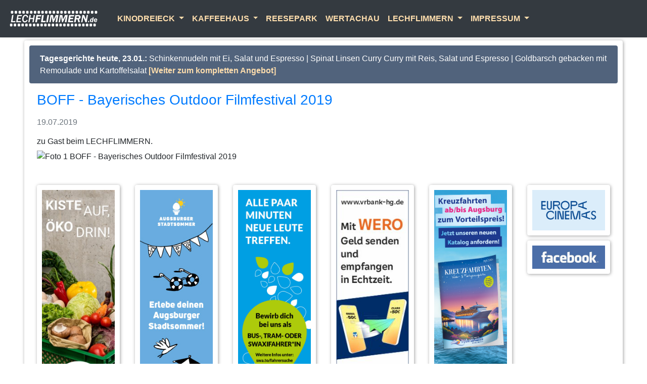

--- FILE ---
content_type: text/html; charset=UTF-8
request_url: https://lechflimmern.de/a_tl_li.php?id=249
body_size: 3643
content:
<!doctype html>
<html lang="de">
   
<head>
      
      
<!-- Required meta tags -->
    <meta charset="utf-8">
    <meta name="viewport" content="width=device-width, initial-scale=1, shrink-to-fit=no">

      
<!-- Bootstrap CSS -->
    <link rel="stylesheet" href="css/bootstrap.min.css" crossorigin="anonymous">

<!-- Eigenes CSS -->
   
    <link href="//maxcdn.bootstrapcdn.com/bootstrap/4.1.1/css/bootstrap.min.css" rel="stylesheet" id="bootstrap-css">
    <link href="css/style_a.css" rel="stylesheet" type="text/css">
    <script src="//cdnjs.cloudflare.com/ajax/libs/jquery/3.2.1/jquery.min.js"></script> 

<!-- Java Script Eigen Einbindung Start -->     
     
 
    
 <script>
     
     
    
     
  </script>
    
            <title>Lechflimmern - City Kinos Augsburg - Kinodreieck Augsburg - Kaffeehaus im Thalia  - Biergarten Wertachau - Lechflimmern Kino Open Air - Messeflimmern - Thalia Kino - Mephisto Kino - Savoy Kino Augsburg</title>


    </head>


<body>
      
   
<!-- Navigation Include Start -->  
      
    
        <div class="shadow p-3 mb-5 bg-white rounded">
            <!-- NavStart  -->       

    
<nav class="navbar fixed-top navbar-expand-lg navbar-dark bg-dark shadow-sm">
          
  <a class="navbar-brand" href="index.php">
        <img src="a_navpic/lechflimmern_w_a.svg" width="192" height="48" d-inline-block align-top alt="Lechflimmern"> </a>
            <button class="navbar-toggler" type="button" data-toggle="collapse" data-target="#navbarSupportedContent" aria-controls="navbarSupportedContent" aria-expanded="false" aria-label="Toggle navigation">
   
                <span class="navbar-toggler-icon"></span>
         
              </button>
          
<div class="collapse navbar-collapse" id="navbarSupportedContent">
    
  
    <ul class="navbar-nav mr-auto">          
          
                <li class="nav-item dropdown">
                    <a class="nav-link dropdown-toggle" href="#" id="navbarDropdownKino" role="button" data-toggle="dropdown" aria-haspopup="true" aria-expanded="false"  style="color:navajowhite" >
                       <b> KINODREIECK </b> </a> 
                    
                            <div class="dropdown-menu" aria-labelledby="navbarDropdown">
								
								
                         	 <a class="dropdown-item" href="ges_prg.php">Programm</a>
                                
					
							
                                 <a class="dropdown-item" href="a_royal.php">Royal Ballet und Opera 2025/26</a> 
                              <a class="dropdown-item" href="a_queer.php">Queerfilmnacht</a>   
                    	     <a class="dropdown-item" href="a_best_of_cinema.php">Best of Cinema</a> 
                    	
                             <a class="dropdown-item" href="a_schuki.php">Schulkino</a>
                 
                               
                             <a class="dropdown-item" href="a_vorschau.php">Vorschau</a>
							 <a class="dropdown-item" href="a_kibu.php">Kindergeburtstag</a>
							<a class="dropdown-item" href="service.php#eintritt">Eintrittspreise</a>
                               <a class="dropdown-item" href="service.php#kontakt">Kontakt</a>
                              <a class="dropdown-item" href="service.php#anfahrt">Anfahrt</a>
                              <a class="dropdown-item" href="service.php#jugendschutz">Jugendschutz</a>
                             <a class="dropdown-item" href="a_tl01.php">Archiv</a>
                                
                            </div>
                 </li>     
    
        
                <li class="nav-item dropdown">
                    <a class="nav-link dropdown-toggle" href="#" id="navbarDropdownKaffeehaus" role="button" data-toggle="dropdown" aria-haspopup="true" aria-expanded="false" style="color:navajowhite">
                  <b>  KAFFEEHAUS </b> </a>
                    
                            <div class="dropdown-menu" aria-labelledby="navbarDropdown">
                              
                                <a class="dropdown-item" href="ka_ta.php">Tages- und Wochenkarte</a>
                                <a class="dropdown-item" href="ka_sk.php#frue">Frühstück</a>
                                <a class="dropdown-item" href="ka_sk.php#wein">Weinkarte</a>
                               
                                
                            </div>
                </li>  
        
        
           <li class="nav-item">
                   <a class="nav-link" href="https://www.lechflimmern.de/reesepark/index.php" style="color:navajowhite"> <b> REESEPARK </b> <span class="sr-only">(current)</span></a>
                  </li>
                </li>  
	
	
		   </li>
           
                <li class="nav-item">
                   <a class="nav-link" href="wertach.php" style="color:navajowhite">  <b>WERTACHAU </b> <span class="sr-only">(current)</span></a>
               </li>
         
  
                                
                <li class="nav-item dropdown">
                    
                     <a class="nav-link dropdown-toggle" href="lf_ges_prg02.php" id="navbarDropdownLechflimmern" role="button" data-toggle="dropdown" aria-haspopup="true" aria-expanded="false" style="color:navajowhite"> <b> LECHFLIMMERN </b> </a>
                    
                                <div class="dropdown-menu" aria-labelledby="navbarDropdown">
                           <!--     <a class="dropdown-item" href="lf_abz.php">Informationen</a> -->
                        	<a class="dropdown-item" href="lf_ges_prg02.php">Programm</a>    
								<a class="dropdown-item" href="lf_imp.php">Impressionen</a>  	
                           
                   </li> 
           
        
                  <li class="nav-item dropdown">
                    <a class="nav-link dropdown-toggle" href="#" id="navbarDropdownImpressum" role="button" data-toggle="dropdown" aria-haspopup="true" aria-expanded="false" style="color:navajowhite">
                   <b>   IMPRESSUM </b> </a>
                      
                            <div class="dropdown-menu" aria-labelledby="navbarDropdown">
                                  <a class="dropdown-item" href="impressum.php#impressum">Impressum</a>
                                  <a class="dropdown-item" href="impressum.php#datenschutz">Datenschutz</a>
                                <a class="dropdown-item" href="impressum.php#barriere">Barrierefreiheitserklärung</a>
                            </div>
                    </li>  
        
    </ul> 



 <ul>
     
       
<!--
<form class="form-inline my-2 my-lg-0">
	
	
	  Code NL Neu ab 2023 von Mailjet Start 
	
				<iframe data-w-token="eb6aca12d6845a646bc2" data-w-type="pop-in" frameborder="0" scrolling="yes" marginheight="0" marginwidth="0" src="https://x1zq9.mjt.lu/wgt/x1zq9/pwl/form?c=f8977023" width="100%"></iframe>
				<iframe data-w-token="eb6aca12d6845a646bc2" data-w-type="trigger" frameborder="0" scrolling="no" marginheight="0" marginwidth="0" src="https://x1zq9.mjt.lu/wgt/x1zq9/pwl/trigger?c=78b70c28" width="100%"></iframe>

				<script type="text/javascript" src="https://app.mailjet.com/pas-nc-pop-in-v1.js"></script>



		Code NL Neu ab 2023 von Mailjet Ende --> 
    

  <!-- Code ALT bis bis 2023 von Mailjet Start 
    
 <data id="mj-w-res-data" data-token="2caf8f3f664defac8312e2b283737786" class="mj-w-data" data-apikey="3UhL" data-w-id="q3Z" data-lang="de_DE" data-base="https://app.mailjet.com" data-width="640" data-height="449.1" data-statics="statics"></data>

<div class="mj-w-button mj-w-btn" data-token="2caf8f3f664defac8312e2b283737786" style="font-family: Ubuntu, Helvetica; color: white; padding: 0 10px; background-color: #f0622b; text-align: center; vertical-align: middle; display: inline-block; border-radius: 3px;">
    <div style="display: table; height: 35px;">
        <div style="display: table-cell; vertical-align: middle;">
            <div class="mj-w-button-content" style="font-family:Ubuntu, Helvetica; display: inline-block; text-align: center; font-size: 13px; vertical-align: middle;"><b>NEWSLETTER-ABO</b></div>
        </div>
    </div>
</div>

<script type="text/javascript" src="https://app.mailjet.com/statics/js/widget.modal.js"></script>   
    
    
    
    
    
    
    
    </form>
-->
</ul>

</div>

</nav>    
 

<!-- NavEnd -->          </div>
        
      
<!-- Navigation Include Ende -->  
      
 <main> 
        
     
    <div class="container-fluid" id="fluidcontainer_a-bg">
   
<!-- Tagesgerichte  Include - Start - Soll nur erscheinen wenn Tagesgerichte drinnen -->       
      
        
            <!-- TagesgerichteStart  -->       

    
    <div class="alert alert-custom2" role="alert">
        
        
        <div class="container-fluid">
          <div class="row">
            <div class="col-sm">

                           



            </div>
           

          </div>
</div>
   
     
        
    	<b>Tagesgerichte heute, 23.01.:</b> Schinkennudeln mit Ei, Salat und Espresso  | Spinat Linsen Curry Curry mit Reis, Salat und Espresso  | Goldbarsch gebacken mit Remoulade und Kartoffelsalat  <a href="ka_ta.php" class="alert-link" style="color:navajowhite">[Weiter zum kompletten Angebot]</a>           
    </div>

<!--	
<div class="container-fluid"> Bitte beachten: <b>Di, 02.05.2023 </b> ist das Kaffeehaus aufgrund von Revisionsarbeiten geschlossen. Die Kinos <b>haben geöffnet!</b></div>
  
	

<div class="alert alert-custom3" role="alert">
         <strong>Ferienkino: </strong> In den bayerischen Schulferien gilt für Kinder, Schüler und Studenten folgende Regelung bei allen Filmen bis einschließlich 16.59 Uhr: Eintrittspreis 4,50 € (zuzüglich eventueller Überlängen- (ab 120 min.) und 3D-Zuschläge). Gegen Vorlage eines gültigen Ausweises!

        </div> -->

<p></p>     
     
<!-- TagesgerichteEnd -->       
   
<!-- Notfall  Include - Start - Soll nur erscheinen wenn Notfallmeldung drinnen -->       
      
      
      
    
<!--  Notfall Include - Ende - Soll nur erscheinen wenn Notfallmeldung drinnen -->   
        
 
 
<!-- Start Timeline -->
     
     

		<div class="container-fluid">
		    
		 <h3><p class="text-primary">BOFF - Bayerisches Outdoor Filmfestival 2019</p></h3> 
		    
		 <p class="text-secondary">19.07.2019</p>
		     
		    
		 <h6> zu Gast beim LECHFLIMMERN.</h6>  
		 <img src="https://cinetella.de//veranstaltungsarchivmedien/249/foto1.jpg" class="img-fluid" alt="Foto 1 BOFF - Bayerisches Outdoor Filmfestival 2019">  <br><br>
		</div> 				
		                          
         


    
        
<!-- Werbung --> 
    
                      <div class="container-fluid-company">
    <div class="row text-center">
              
               
        
		        <div class="col-sm-2">
                  <div class="thumbnail-company"> <a href="https://www.rollende-gemuesekiste.de"><img src="a_werbpic/ro_gemuesekiste2025.jpg" class="img-fluid" alt="Rollende Gemüsekiste"></a>
                  </div>
                </div>
		
		
		
           <div class="col-sm-2">
			   
			      <div class="thumbnail-company"> <a href="https://www.augsburger-stadtsommer.de"><img src="a_werbpic/stadtsommer2025.jpg" class="img-fluid" alt="Augsburger StadtsommerAugsburger Stadtsommer"></a>
                  </div>
			   
			  
                 
                </div>
               
        
        
        
               
              
           
              
                <div class="col-sm-2">
                  <div class="thumbnail-company"> <a href="https://www.sw-augsburg.de/ueber-uns/karriere/busfahrerin-/-strassenbahnfahrerin-m/w/d-quereinstieg-moeglich/">  <img src="a_werbpic/swa2023_01.jpg" class="img-fluid" alt="swa Fahrersuche"></a> 
                  </div>
                </div>
              
               
              
                <div class="col-sm-2">
                    
                    <div class="thumbnail-company"> 
                      <a href="https://www.vrbank-hg.de"><img src="a_werbpic/vrbank2025_01.jpg" alt="VR-Bank Handels- und Gewerbebank eG"></a>
                      
                  </div>
                    
                 
                </div>  

                 <div class="col-sm-2">
                     
                     
                       <div class="thumbnail-company"> 
                      <a href="https://kataloge.hoermann-reisen.de/"><img src="a_werbpic/hoermann2025_01.jpg" alt="Hörmann Reisen"></a>
                      
                  </div>
                     
                     
              
					 
					 
                 </div>
		
		
		<div class="col-sm-2">
                    
                     <div class="thumbnail-company"> 
                      
                    
                      
                     
                
                      <a href="https://www.europa-cinemas.org/en"><img src="a_werbpic/europacin.gif" class="img-fluid" alt="Europa Cinemas"></a>       
                      
                  </div>
					 
					  <div class="thumbnail-company"> 
                      <a href="https://de-de.facebook.com/lechflimmern"><img src="a_werbpic/fb1.jpg" alt="Facebook"></a>
                      
                  </div>
              
                    
                 
                </div>  

		
        
 
        
        
   </div>  
</div>
                                 
           
<!-- Werbung Ende -->            
            
            
</main>
      


    
<!-- Optional JavaScript -->
<!-- jQuery first, then Popper.js, then Bootstrap JS -->
    <script src="https://code.jquery.com/jquery-3.4.1.slim.min.js" integrity="sha384-J6qa4849blE2+poT4WnyKhv5vZF5SrPo0iEjwBvKU7imGFAV0wwj1yYfoRSJoZ+n" crossorigin="anonymous"></script>
    <script src="https://cdn.jsdelivr.net/npm/popper.js@1.16.0/dist/umd/popper.min.js" integrity="sha384-Q6E9RHvbIyZFJoft+2mJbHaEWldlvI9IOYy5n3zV9zzTtmI3UksdQRVvoxMfooAo" crossorigin="anonymous"></script>
    <script src="js/bootstrap.min.js" crossorigin="anonymous"></script>
    
    
  </body>
</html>

--- FILE ---
content_type: text/css
request_url: https://lechflimmern.de/css/style_a.css
body_size: 2150
content:
.container_a-bg {
    background-color: #ffffff;
    padding: 10px 10px 10px 10px;
    border-radius: 4px;
    -moz-box-shadow:1px 1px 6px #a0a0a0; /* Firefox */
    -webkit-box-shadow:1px 1px 6px #a0a0a0; /* Chrome, Safari */
    -khtml-box-shadow:1px 1px 6px #a0a0a0; /* Konqueror */
    box-shadow:1px 1px 6px #a0a0a0; /* CSS3 */
    
}


#fluidcontainer_a-bg {
    max-width: 74rem;
    background-color: #ffffff;
    padding: 10px 10px 10px 10px;
    border-radius: 4px;
    -moz-box-shadow:1px 1px 6px #a0a0a0; /* Firefox */
    -webkit-box-shadow:1px 1px 6px #a0a0a0; /* Chrome, Safari */
    -khtml-box-shadow:1px 1px 6px #a0a0a0; /* Konqueror */
    box-shadow:1px 1px 6px #a0a0a0; /* CSS3 */
    
}



.list_a-bg {
   
    border-radius: 4px;
    

}


.divc_a {
  -webkit-hyphens: auto;
  -ms-hyphens: auto;
  hyphens: auto;
}

.btn-group-justified {
  width: auto;
    
  display: inline-block;
}


.linehight_a {

  line-height: 1.0;
  background: #708198;  
 
}

/* Start Carousel Template */


.cta-100 {
  margin-top: 0px;
  padding-left: 0%;
  padding-top: 1%;
}
.col-md-4{
    padding-bottom: 20px;
}

.white {
  color: #fff !important;
}
.mt{float: left;margin-top: -20px;padding-top: 20px;}
.bg-blue-ui {
  background-color: #708198 !important;
}
figure img{width:300px;}

#blogCarousel {
  padding-bottom: 0px;
}

.blog .carousel-indicators {
  left: 0;
  top: -50px;
  height: 50%;
}


/* The colour of the indicators */

.blog .carousel-indicators li {
  background: #708198;
  border-radius: 50%;
  width: 8px;
  height: 8px;
}

.blog .carousel-indicators .active {
  background: #0fc9af;
}




.item-carousel-blog-block {
  outline: medium none;
  padding: 15px;
}

.item-box-blog {
  border: 1px solid #dadada;
  text-align: center;
  z-index: 4;
  padding: 20px;
  border-radius: 4px;
}

.item-box-blog-image {
  position: relative;
}

.item-box-blog-image figure img {
  width: 100%;
  height: auto;
}

.item-box-blog-date {
  position: absolute;
  z-index: 5;
  padding: 4px 20px;
  top: -20px;
  right: 8px;
  background-color: #41cb52;
}

.item-box-blog-date span {
  color: #fff;
  display: block;
  text-align: center;
  line-height: 1.2;
}

.item-box-blog-date span.mon {
  font-size: 18px;
}

.item-box-blog-date span.day {
  font-size: 16px;
}

.item-box-blog-body {
  padding: 10px;
}

.item-heading-blog a h5 {
  margin: 0;
  line-height: 1;
  text-decoration:none;
  transition: color 0.3s;
}

.item-box-blog-heading a {
    text-decoration: none;
}

.item-box-blog-data p {
  font-size: 13px;
}

.item-box-blog-data p i {
  font-size: 12px;
}

.item-box-blog-text {
  max-height: 100px;
  overflow: hidden;
}

.mt-10 {
  float: left;
  margin-top: -10px;
  padding-top: 10px;
}

.btn.bg-blue-ui.white.read {
  cursor: pointer;
  padding: 4px 20px;
  float: left;
  margin-top: 10px;
}

.btn.bg-blue-ui.white.read:hover {
  box-shadow: 0px 5px 15px inset #4d5f77;
}

/* Ende Carousel Template */


.btn-a.bg-blue-ui.white.read {
  cursor: pointer;
  padding: 4px 20px;
  float: left;
  margin-top: 10px;
}

.btn-a.bg-blue-ui.white.read:hover {
  box-shadow: 0px 5px 15px inset #4d5f77;
}


/* Botton Dropdown*/

#dropdownMenuButton {
    
    background-color: #708198;
    border: 1px solid rgba(0,0,0,.125);
}

/* Listgroup */

.md-v-line {
position: absolute;
border-left: 1px solid rgba(0,0,0,.125);
height: 50px;
top:0px;
left:45px;
}

#bildercenter {

    -ms-flex-align: center;
    align-items: center;
}   

/* BS Theme Company */

.bg-grey-company {
  background-color: #f6f6f6;
    border: 1px solid rgba(0,0,0,.125);
    border-radius: 4px;
}

.bg-grey-company2 {
  background-color: #C5C3C3;
    border: 1px solid rgba(0,0,0,.125);
    border-radius: 4px;
}

.jumbotron-company {
  background-color: #f4511e;
  color: #fff;
  padding: 100px 25px;
}

.container-fluid-company {
  padding: 20px 15px;
}

.logo-company {
  font-size: 200px;
}
@media screen and (max-width: 768px) {
  .col-sm-4 {
    text-align: center;
    margin: 25px 0;
  }
}

 .thumbnail-company {
  padding: 0 0 15px 0;
  background-color: #ffffff;
  padding: 10px 10px 10px 10px;
  margin-bottom: 10px;
  
  border-radius: 4px;
    -moz-box-shadow:1px 1px 6px #a0a0a0; /* Firefox */
    -webkit-box-shadow:1px 1px 6px #a0a0a0; /* Chrome, Safari */
    -khtml-box-shadow:1px 1px 6px #a0a0a0; /* Konqueror */
   box-shadow:1px 1px 6px #a0a0a0; /* CSS3 */
  
}

.thumbnail-company img {
  width: 100%;
  height: 100%;
  margin-bottom: 0px;
}


.container-fluid-company-filmtabelle {
  padding: 20px 15px 0px 15px;
}

#linehightsmall {

    line-height:80%
}   


#paddingtop20 {

    padding: 20px 0px 0px 0px;
}   


#idblue {
    
    padding: 7px 15px 0px 15px;
    background-color: #708198;
    border: 1px solid rgba(0,0,0,.125);
    border-radius: 4px;
    position: relative;
    color:#FFFFFF;
}



#table-bordered > tbody > tr > td,
    .table-bordered > thead > tr > td,
    .table-bordered {
        border-bottom:0;
        border-top: 0;
    }


/* Formular */

.bs-example{
        margin: 20px;        
    }


/* Panel */

.panel {
  border-radius:4px;
  border: 1px solid #708198;
  transition: box-shadow 0.5s;
    
}

.panel:hover {
  
   box-shadow: 5px 0px 40px rgba(0,0,0, .2);
}

.panel-footer .btn:hover {
  
   border: 1px solid #708198;
  background-color: #fff !important;
  color: #708198;
}

.panel-heading {
  
  color: #fff !important;
  background-color: #708198 !important;
  padding: 25px;
  border-bottom: 1px solid transparent;
  border-top-left-radius: 0px;
  border-top-right-radius: 0px;
  border-bottom-left-radius: 0px;
  border-bottom-right-radius: 0px;
    
      -webkit-hyphens: auto;
  -ms-hyphens: auto;
  hyphens: auto;
}

.panel-body {
    
    padding: 10px;
    
}   

.panel-footer {
  
    background-color: #fff !important;
    border-radius:4px;
}

.panel-footer h3 {
  font-size: 32px;

}

.panel-footer h4 {
  color: #aaa;
  font-size: 14px;
    
}

.panel-footer .btn {
  margin: 15px 0;
  background-color: #708198;
  color: #fff;

}



/* Map */


#mapid { 
height: 500px;

}

/* Badge over Image */

.item {
    position:relative;
    padding:4px 4px;
    display:inline-block;
}


/* Badge 1 und 2: Spielzeitentabelle, Filmansicht */

.notify-badge{
    position: absolute;
    right:-14px;
    top:10px;
    background:red;
    text-align: center;
    border-radius: 4px 4px 4px 4px;
    color:white;
    padding:5px 10px;
    
}

 @media (max-width: 480px) {
.notify-badge{
font-size:14px;
}
}

@media (min-width: 481px) and (max-width: 767px) {
.notify-badge{
font-size:16px;
}
}

@media (min-width: 768px) and (max-width: 979px) {
.notify-badge{
font-size:16px;
}
}

@media (min-width: 980px) {
.notify-badge{
font-size:18px;
}
}

.notify-badge2{
    position: absolute;
    right:-14px;
    top:52px;
    background:red;
    text-align: center;
    border-radius: 4px 4px 4px 4px;
    color:white;
    padding:5px 10px;
   
}

 @media (max-width: 480px) {
.notify-badge2{
font-size:14px;
}
}

@media (min-width: 481px) and (max-width: 767px) {
.notify-badge2{
font-size:16px;
}
}

@media (min-width: 768px) and (max-width: 979px) {
.notify-badge2{
font-size:16px;
}
}

@media (min-width: 980px) {
.notify-badge2{
font-size:18px;
}
}


/* Badge 3 und 4: Vorschau */


.notify-badge3{
    position: absolute;
    right:-14px;
    top:10px;
    background:red;
    text-align: center;
    border-radius: 4px 4px 4px 4px;
    color:white;
    padding:1px 5px;
   
}

 @media (max-width: 480px) {
.notify-badge3{
font-size:16px;
}
}

@media (min-width: 481px) and (max-width: 767px) {
.notify-badge3{
font-size:16px;
}
}

@media (min-width: 768px) and (max-width: 979px) {
.notify-badge3{
font-size:12px;
}
}

@media (min-width: 980px) {
.notify-badge3{
font-size:12px;
}
}


.notify-badge4{
    position: absolute;
    right:-14px;
    top:37px;
    background:red;
    text-align: center;
    border-radius: 4px 4px 4px 4px;
    color:white;
    padding:1px 5px;
   
}

 @media (max-width: 480px) {
.notify-badge4{
font-size:16px;
}
}

@media (min-width: 481px) and (max-width: 767px) {
.notify-badge4{
font-size:16px;
}
}

@media (min-width: 768px) and (max-width: 979px) {
.notify-badge4{
font-size:12px;
}
}

@media (min-width: 980px) {
.notify-badge4{
font-size:12px;
}
}



.notify-badgeOA{
    position: absolute;
    right:14px;
    top:37px;
    background:red;
    text-align: center;
    border-radius: 4px 4px 4px 4px;
    color:white;
    padding:1px 5px;
   
}

 @media (max-width: 480px) {
.notify-badgeOA{
font-size:12px;
}
}

@media (min-width: 481px) and (max-width: 767px) {
.notify-badgeOA{
font-size:14px;
}
}

@media (min-width: 768px) and (max-width: 979px) {
.notify-badgeOA{
font-size:16px;
}
}

@media (min-width: 980px) {
.notify-badgeOA{
font-size:18px;
}
}




.notify-badgeInde{
    position: absolute;
    right:14px;
    top:80px;
    background:red;
    text-align: center;
    border-radius: 4px 4px 4px 4px;
    color:white;
    padding:1px 5px;
   
}

 @media (max-width: 480px) {
.notify-badgeInde{
font-size:12px;
}
}

@media (min-width: 481px) and (max-width: 767px) {
.notify-badgeInde{
font-size:14px;
}
}

@media (min-width: 768px) and (max-width: 979px) {
.notify-badgeInde{
font-size:16px;
}
}

@media (min-width: 980px) {
.notify-badgeInde{
font-size:18px;
}
}




/* Tabelle Kaffeehaus */

#table_ka {
  font-family: "Trebuchet MS", Arial, Helvetica, sans-serif;
  border-collapse: collapse;
  width: 100%;
}

#table_ka td, #table_ka th {
  border: 1px solid #ddd;
  padding: 8px;
}

#table_ka tr:nth-child(even){background-color: #f2f2f2;}

#table_ka tr:hover {background-color: #ddd;}

#table_ka th {
  padding-top: 12px;
  padding-bottom: 12px;
  text-align: left;
  background-color: #242424;
  color: white;
}


/* Abstand zwischne Col*/

.sidebar-content {
    padding: 5px 0px 5px 0px; 
}


/* DamitButtonZeilenumbruch*/

.btnzu {
    white-space: normal;
    font-size:25px;
  background-color: #f8f9fa;
  border-color: #f8f9fa;
}

.btnzu2 {
white-space:normal !important;
word-wrap: break-word; 


}


.alert-custom{
  background-color:#708198;
  color:#fff;
}



.alert-custom2{
  background-color:#51637c;
  color:#fff;
}


.alert-custom3{
  background-color:#3e4e66;
  color:#fff;
}






.carousel-indicators li {
    
    position: absolute;
    bottom: -50px;
	border-radius:0;
	width:10px;
	height:10px;
	background:#eaec01;
    border-color:#eaec01;
}
.carousel-indicators .active {
	width:10px;
	height:10px;
	background:#39b3d7;
	border-color:#39b3d7;
}



.btn-custom4 { 
  color: #FFFFFF; 
  background-color: #51637C; 
  border-color: #51637C; 
} 
 
.btn-custom4:hover, 
.btn-custom4:focus, 
.btn-custom4:active, 
.btn-custom4.active, 
.open .dropdown-toggle.btn-custom4 { 
  color: #FFFFFF; 
  background-color: #2B3E4A; 
  border-color: #51637C; 
} 
 
.btn-custom4:active, 
.btn-custom4.active, 
.open .dropdown-toggle.btn-custom4 { 
  background-image: none; 
} 
 
.btn-custom4.disabled, 
.btn-custom4[disabled], 
fieldset[disabled] .btn-custom4, 
.btn-custom4.disabled:hover, 
.btn-custom4[disabled]:hover, 
fieldset[disabled] .btn-custom4:hover, 
.btn-custom4.disabled:focus, 
.btn-custom4[disabled]:focus, 
fieldset[disabled] .btn-custom4:focus, 
.btn-custom4.disabled:active, 
.btn-custom4[disabled]:active, 
fieldset[disabled] .btn-custom4:active, 
.btn-custom4.disabled.active, 
.btn-custom4[disabled].active, 
fieldset[disabled] .btn-custom4.active { 
  background-color: #51637C; 
  border-color: #51637C; 
} 
 
.btn-custom4 .badge { 
  color: #51637C; 
  background-color: #FFFFFF; 
}




